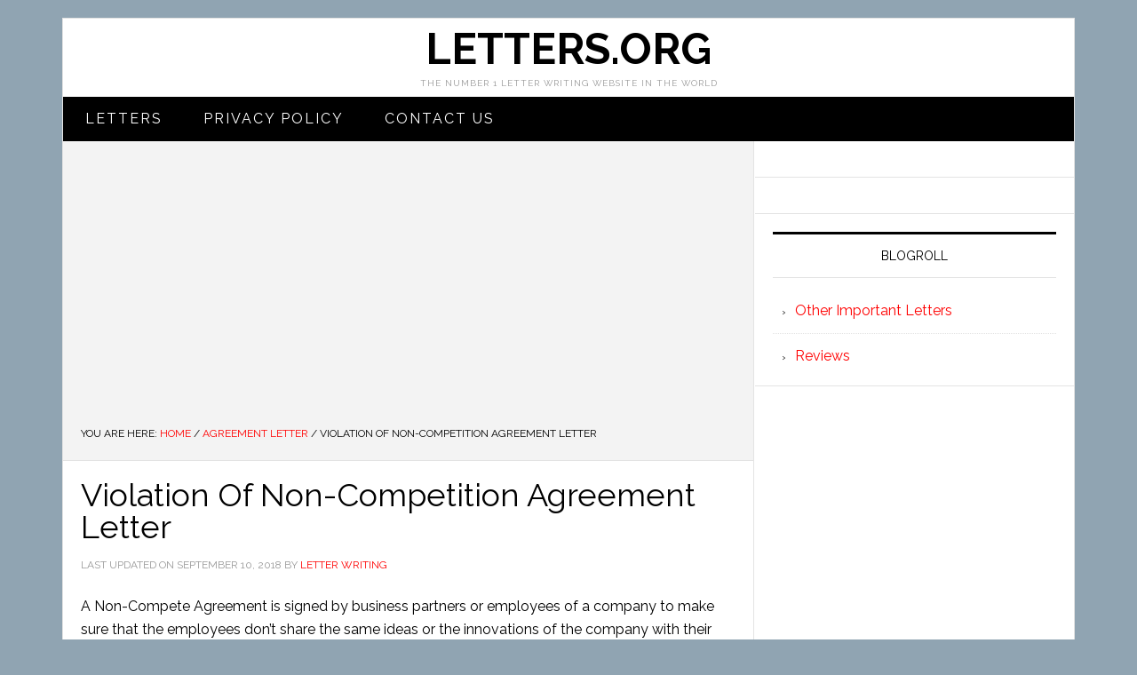

--- FILE ---
content_type: text/html; charset=utf-8
request_url: https://www.google.com/recaptcha/api2/aframe
body_size: 267
content:
<!DOCTYPE HTML><html><head><meta http-equiv="content-type" content="text/html; charset=UTF-8"></head><body><script nonce="zS777IYweZZczN4tsfc9eQ">/** Anti-fraud and anti-abuse applications only. See google.com/recaptcha */ try{var clients={'sodar':'https://pagead2.googlesyndication.com/pagead/sodar?'};window.addEventListener("message",function(a){try{if(a.source===window.parent){var b=JSON.parse(a.data);var c=clients[b['id']];if(c){var d=document.createElement('img');d.src=c+b['params']+'&rc='+(localStorage.getItem("rc::a")?sessionStorage.getItem("rc::b"):"");window.document.body.appendChild(d);sessionStorage.setItem("rc::e",parseInt(sessionStorage.getItem("rc::e")||0)+1);localStorage.setItem("rc::h",'1768753210796');}}}catch(b){}});window.parent.postMessage("_grecaptcha_ready", "*");}catch(b){}</script></body></html>